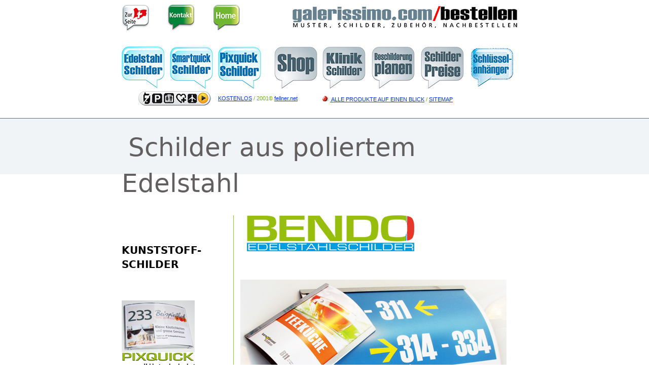

--- FILE ---
content_type: text/html
request_url: https://hotelissimo.com/produktuebersicht/beschilderung/edelstahlschilder/default.html
body_size: 3915
content:
<!DOCTYPE HTML PUBLIC "-//W3C//DTD HTML 4.01 Transitional//EN" "http://www.w3.org/TR/html4/loose.dtd">
<html>
<head>
<meta http-equiv="Content-Type" content="text/html; charset=UTF-8">
<title>Schilder aus poliertem Edelstahl mit gewölbter und entspiegelter Frontscheibe</title>
		<meta name="keywords" content="edelstahlschilder, schilder aus poliertem edelstahl, inoxx-schilder, gewölbte metallschilder, schilder gewölbt">
		<meta name="description" content="Schilder in verschiedenen Formaten, auch DIN oder nach Mass :: Aus poliertem Edelstahl, mit entspiegelter, gewölbter Frontscheibe">
<link rel="icon" href="/images/favicon.png" type="image/png">
<link href="../../../css/2050order.css" rel="stylesheet" type="text/css">
</head>

<body>
<div class="container">
<div class="header"><!-- #BeginLibraryItem "/Library/2025_GASig.lbi" -->
<link href="../../../css/2050order.css" rel="stylesheet" type="text/css">
<table width="780" border="0" cellspacing="0" cellpadding="0">
  <tbody>
    <tr>
      <td width="90" height="68"><a href="https://hotelissimo.ch/" target="_blank"><img src="../../../CI/navigation/schweiz.png" width="55" height="54" alt=""/></a></td>
      <td width="89"><a href="https://www.galerissimo.com/kontakt.html" target="_blank"><img src="../../../CI/navigation/kontakt.png" width="55" height="54" alt=""/></a></td>
      <td width="80"><a href="../../../index.html" target="_parent"><img src="../../../CI/navigation/home.png" width="55" height="55" alt=""/></a></td>
      <td width="521" align="right"><a href="https://www.hotelissimo.com/produktuebersicht/bestellung/schilder.html" target="_parent"><img src="../../../2025/2026/schilder_muster_bestellen.png" width="444" height="43" alt=""/></a></td>
    </tr>
  </tbody>
</table>
<br>
<table width="783" border="0" cellspacing="0" cellpadding="0">
  <tbody>
    <tr>
      <td width="95"><a href="https://hotelissimo.com/produktuebersicht/beschilderung/edelstahlschilder/default.html" target="_blank"><img src="../../../2025/2026/edelstahlschilder.jpg" width="85" height="85" alt=""/></a></td>
      <td width="95"><a href="https://hotelissimo.com/produktuebersicht/beschilderung/kunststoffschilder/default.html" target="_blank"><img src="../../../2025/2026/smartquick_schilder.jpg" width="85" height="85" alt=""/></a></td>
      <td width="111"><a href="https://hotelissimo.com/produktuebersicht/beschilderung/kunststoffschilder/pixquick-schilder.html" target="_blank"><img src="../../../2025/2026/pixquick_schilder.jpg" width="85" height="85" alt=""/></a></td>
      <td width="95"><a href="https://hotelissimo.com/produktuebersicht/beschilderung/default.html" target="_blank"><img src="../../../2025/2026/shop.jpg" width="85" height="83" alt=""/></a></td>
      <td width="97"><a href="https://www.galerissimo.com/klinik-beschilderung/default.html" target="_parent"><img src="../../../2025/2026/klinik_schilder.jpg" width="85" height="83" alt=""/></a></td>
      <td width="97"><a href="https://www.galerissimo.com/schilder/planung.html" target="_parent"><img src="../../../2025/2026/beschilderung_planen.jpg" width="85" height="83" alt=""/></a></td>
      <td width="98"><a href="https://www.hotelissimo.com/produktuebersicht/beschilderung/default.html" target="_parent"><img src="../../../2025/2026/schilder_preisliste.jpg" width="85" height="83" alt=""/></a></td>
      <td width="95"><a href="https://zumfreuen.com/schluesselanhaenger/default.html" target="_parent"><img src="../../../2025/2026/schluesselanhaenger.jpg" width="85" height="78" alt=""/></a></td>
    </tr>
    <tr>
      <td colspan="2" align="right"><span class="apps"><a href="https://www.galerissimo.de/schilder/default.html" target="_blank"><img src="../../../CI/piktogramme.png" width="144" height="29" alt=""/></a></span></td>
      <td colspan="2" class="apps"><a href="https://www.galerissimo.de/schilder/default.html" target="_blank">KOSTENLOS</a> / 2001© <a href="https://fellner.net/werbeagentur_oberbayern_salzburg.html" target="_blank">fellner.net</a></td>
      <td colspan="4" class="apps"><a href="https://www.hotelissimo.com/produktuebersicht/default.html" target="_parent"><img src="../../../2025/buttons_2024/redpoint.png" width="15" height="11" alt=""/> ALLE PRODUKTE AUF EINEN BLICK</a> <span class="muster_kauf">/ <a href="https://www.galerissimo.com/schluesselanhaenger_sitemap/default.html" target="_parent">SITEMAP</a></span></td>
    </tr>
  </tbody>
</table>
<!-- #EndLibraryItem --><span class="h2"><br>
</span><span class="h1big">Schilder aus poliertem Edelstahl</span><br>
<br>
  </div>
<br>
<br>
<br>
<br>
  <div class="sidebar1"><!-- #BeginLibraryItem "/Library/signmaster.lbi" -->
<link href="../../../css/2050order.css" rel="stylesheet" type="text/css">
<div class="sidebar1" style="text-align: left"> <br>
  <br>
  <strong>KUNSTSTOFF-<br>
  SCHILDER</strong><br>
  <br>
  <a href="../kunststoffschilder/pixquick-schilder.html" target="_parent"><br>
  <img src="../gewoelbte_schilder.jpg" width="144" height="102" alt=""/><br>
  <img src="../../CI/pixquick_mini.jpg" width="144" height="18" alt=""/></a><br>
  gewölbt, leicht, <br>
  viele Formate
  <hr align="left" width="197" size="1">
  <br>
    <a href="../kunststoffschilder/default.html" target="_parent"><br>
    <img src="../flache_schilder.jpg" width="144" height="139" alt=""/><br>
  <img src="../../CI/smartquick_mini.jpg" width="144" height="15" alt=""/></a><br>
  <br>
  flach, leicht, günstig
  <hr align="left" width="197" size="1">
  <br>
  <br>
  <br>
  <strong>EDELSTAHL-<br>
  SCHILDER</strong><br>
  <a href="default.html" target="_parent"><br>
  <img src="../edelstahlschilder.jpg" width="144" height="119" alt=""/><br>
  <img src="../../CI/bendo-mini.jpg" width="144" height="32" alt=""/></a><br>
  <br>
  gewölbt, dynamisch,<br>
  stark
  <hr align="left" width="197" size="1">
  <a href="https://www.galerissimo.com/klinik-beschilderung/" target="_parent"><br>
  <br>
  <img src="../../../2019/CI/klinikbedarf.jpg" width="193" height="61" alt=""/></a>
  <hr align="left" width="197" size="1">
  <br>
  <br>
  <a href="http://www.hotelissimo.de/schilder_hotelausstattung/preise_A5-schilder.html" target="_parent">Preise im Vergleich &gt;</a><br>
  <hr align="left" width="197" size="1">
  <br>
  <br>
  PIKTOGRAMME<br>
  <a href="https://www.galerissimo.de/schilder/" target="_blank"><img src="../../../2025/buttons_2024/piktogramme.jpg" width="105" height="21" alt=""/> kostenlos</a><br>
  <hr align="left" width="197" size="1">
  <br>
<br>
  <a href="https://www.condissimo.com/SALE_schilder.html" target="_parent"><img src="../../../2025/buttons_2024/sale.jpg" width="144" height="64" alt=""/></a><br>
  <hr align="left" width="197" size="1">
<br>
  <br>
  <a href="https://ideen.zumfreuen.com/zweitdomain/default.html" target="_blank"><img src="../../../2025/wieviele-domains.png" width="184" height="301" alt=""/></a>
  <hr align="left" width="197" size="1">
  <br>
  <br>
  <br>
  <a href="https://www.hotelissimo.de/tisch-aufsteller/default.html" target="_parent"><img src="../../../2020/thekenaufsteller_angebote.jpg" width="193" height="129" alt=""/></a><br>
  für Verkaufspulte, <br>
  Tresen, die Rezeption, ...
  <hr align="left" width="197" size="1">
  <br>
  <br>
  <br>
  <strong>SCHLÜSSEL-<br>
  ANHÄNGER</strong><br>
  <br>
  <a href="../../../schluesselanhaenger_aktualisieren/default.htm" target="_parent"><img src="../../schluesselanhaenger/schluesselanhaenger-auswahl.jpg" width="193" height="44" alt=""/><br>
  Schlüsselanhänger<br>
  schnell und einfach<br>
  aktualisieren</a>  <a href="../../../viel_zum_freuen/alte.html" target="_parent"><br>
  <hr align="left" width="197" size="1">
  <br>
    <br>
  <br>
  </a><span style="text-align: left"><a href="https://zumfreuen.com/viel_zum_freuen/default.html" target="_parent">&lt; Über diese Angebote</a>
    </p>
    </span>
  <hr align="left" width="197" size="1">
  <br>
  <br>
  <br>
  <a href="../default.html" target="_parent"><img src="../../../2020/produktuebersicht.jpg" width="144" height="45" alt=""/></a>
    <hr align="left" width="197" size="1">
  <br>
  <br>
  <br>
  Seite wechseln zu ...<br>
  <br>
  <a href="https://www.quadr.at/krankenhaus-beschilderung/default.htm" target="_parent"><img src="../../CI/galerissimo_information.jpg" width="193" height="24" alt="galerissimo"/></a><a href="file:///Macintosh HD/Users/johannesfellner/Documents/Websites/HOTELS/viel_zum_freuen/alte.html" target="_parent"><br>
  </a>für Handel, <br>
  Gewerbe, <br>
  Industrie, <br>
  Kliniken, <br>
  Shoppingmalls, <br>
  Architekten, ...
  <hr align="left" width="197" size="1">
  <br>
  <a href="https://www.condissimo.com/SALE_schilder.html" target="_parent"><img src="../../../2025/buttons_2024/sale.jpg" width="144" height="64" alt=""/></a><br>
  <hr align="left" width="197" size="1">
  <br>
  <br>
  <a href="http://www.hotelissimo.de/index.html" target="_parent"><img src="../../CI/hotelissimo_information.jpg" width="157" height="25" alt="otelissimogalerissimo"/></a><br>
  für Gastronomie, <br>
  Seminar- und <br>
  Bildungszentren, ...
  <hr align="left" width="197" size="1">
  <br>
    <a href="../../../multidomain_marketing.html" target="_parent">HOME</a><br>
  <br>
  <br>
  <a href="https://www.galerissimo.com/kontakt.html" target="_parent"><img src="../../../2020/impressum_kontakt.jpg" width="111" height="35" alt=""/></a><br>
  <br>
</div>
<!-- #EndLibraryItem --></div>
  <div class="content"><span class="h2"><span class="header"><img src="../../../schilder-schluesselanhaenger/BENDO.png" width="330" height="71" alt=""/></span><br>
  </span><br>
    <a href="http://www.quadr.at/personenleitsysteme.html" target="_parent"><img src="beschilderung_gebaeude_edelstahl.jpg" width="525" height="380" alt="edelstahlschilder"/></a><br>
    <p class="info"></span><br>
    <h2>Vorteile</h2>
      <p><br>
        <img src="../../../2019/buttons/ok.jpg" width="16" height="13" alt=""/> Zeitlos elegante Lösung für viele Jahre <br>
        <br>
        <img src="../../../2019/buttons/ok.jpg" width="16" height="13" alt=""/> Top-Qualität<br>
        <br>
        <img src="../../../2019/buttons/ok.jpg" width="16" height="13" alt=""/> Einfach zu montieren (Schraub- oder Klebemontage)<br>
        <br>
        <img src="../../../2019/buttons/ok.jpg" width="16" height="13" alt=""/> Mit entspiegelter Deckscheibe <br>
        <br>
        <img src="../../../2019/buttons/ok.jpg" width="16" height="13" alt=""/> Sujetwechsel binnen Sekunden möglich<br>
        <br>
        <img src="../../../2019/buttons/ok.jpg" width="16" height="13" alt=""/> Ausdruck auf 100g-Papier über den <br>
        Officedrucker<br>
        <br>
        <img src="../../../2019/buttons/ok.jpg" width="16" height="13" alt=""/> Sonderformate / Maßanfertigungen möglich<br>
        <br>
        <img src="../../../2019/buttons/ok.jpg" width="16" height="13" alt=""/> Sehr gutes Preis-/Leistungsverhältnis<br>
        <br>
      <a href="https://www.galerissimo.com/objektbeschilderung/default.htm" target="_parent"><img src="schilder_format_a5_edelstahl.jpg" width="525" height="506" alt="schilder edelstahl"/></a><br>
Formate: A6, A5, A4 und A3 <br>
<br>
<a href="http://www.quadr.at/wandschilder.html" target="_parent"><img src="schilder_format_a6_edelstahl.jpg" width="377" height="339" alt="kleine edelstahlschilder"/></a><br>
<br>
<span class="h3">Displayrahmen nach Maß</span><br>
<br>
<a href="http://www.galerissimo.com/displaysystem/default.html" target="_blank"><img src="../bilderrahmen_aus_edelstahl.jpg" width="525" height="331" alt=""/></a>
      <hr align="left" width="525" size="1"><br>
      <br>
      <a href="https://www.hotelissimo.de/schilder_hotelausstattung/preise_A5-schilder.html" target="_parent"><img src="../../beschilderung_preisvergleich.jpg" width="377" height="145" alt=""/></a><br>
      <hr align="left" width="525" size="1">
      <br>
      <br>
      </p>
      <p><strong>Referenzen</strong> / gute Beispiele:<br>
      Die Zentrale der <a href="http://www.galerissimo.com/fotorahmen/default.html" target="_blank">Ford Motorcompany Österreich</a> konnten wir ebenso von Qualität und Preis / Leistungsangebot überzeugen wie das <a href="http://www.quadr.at/krankenhaus-beschilderung/default.htm" target="_blank">Centre Hospitalier de Luxembourg</a>, SAP central and eastern Europe, PWC Wien, <a href="http://www.quadr.at/quadratische_schilder/default.html" target="_blank">Bayer Wien</a>, LUK (GB), SCHAEFFLER GROUP / Frankfurt, ...<br>
      <br>
      <a href="http://www.quadr.at/vorteile.html" target="_blank"><img src="../edelstahlschilder_angebote.jpg" width="525" height="457" alt=""/></a></p>
      <p class="info"><br>
        Gutes Beispiel <a href="https://www.galerissimo.com/klinik-beschilderung/" target="_parent">Klinikbeschilderung </a><br>
  </div>
  <div class="footer"><!-- #BeginLibraryItem "/Library/2020_footer.lbi" -->
<link href="../../../css/2050order.css" rel="stylesheet" type="text/css">
<br>
<hr align="left" width="780" size="1">
<span class="h3"><br>
<br>
<a href="../../../landingpage_marketing.html" target="_parent"><img src="../../../apps/wer_was_wozu_89.png" width="89" height="87" alt=""/></a>Semantische Domains und Mailadressen machen vieles einfacher. Und alle können sie sich besser merken!<br>
<br>
</span> <a href="https://zumfreuen.com/" target="_blank"><img src="../../../CI/buttons/themenuebersicht.png" width="525" height="26" alt=""/></a><br>
<br>
<table width="780" border="0" cellspacing="0" cellpadding="0">
  <tbody>
    <tr>
      <td colspan="2" align="left" valign="middle"><a href="https://www.fellner.net/presseinformation/default.html" target="_blank" class="SB2">PRESSE INFORMATION</a></td>
      <td colspan="2" align="left" valign="middle"><span class="apps"><a href="mailto:office@fellner.net" target="_blank"><img src="../../../CI/fellner_mail_2026.jpg" width="307" height="44" alt=""/></a></span></td>
    </tr>
    <tr>
      <td width="202" height="31" align="left" valign="middle"><span class="apps"><a href="https://www.fellner.net/semantische_domains/default.html" target="_parent">Semantische Domains</a></span></td>
      <td width="194" align="left" valign="middle"><span class="apps"><a href="https://www.fellner.net/werbung-im-internet/semantische_suche.html" target="_parent">Was ist Semantik?</a></span></td>
      <td colspan="2" align="left" valign="middle"><span class="apps"><a href="https://ideen.zumfreuen.com/index.html" target="_parent">Wieviele Domains brauchen Sie?</a> / <a href="https://ideen.zumfreuen.com/zweitdomain/default.html" target="_parent">Ausserdem ...</a></span></td>
    </tr>
    <tr>
      <td height="31" align="left" valign="middle"><span class="apps"><a href="https://www.domain.zumfreuen.com/domain_uebersicht/default.html" target="_parent">Sofort buchbare Subdomains</a></span></td>
      <td align="left" valign="middle"><span class="apps"><a href="https://zumfreuen.de/domain_uebersicht.html" target="_parent">Domain-Beispiele</a></span></td>
      <td width="194" align="left" valign="middle"><span class="apps"><a href="https://www.ideen.zumfreuen.com/zweitdomain/default.html" target="_parent">Am besten eine pro Keyword</a></span></td>
      <td width="190" align="left" valign="middle"><span class="apps"><a href="https://okso.de/index.html" target="_parent">Einfach mieten</a> / <a href="https://zumfreuen.com/angebot/default.html" target="_blank">PREISE</a></span></td>
    </tr>
    <tr>
      <td height="31" align="left" valign="middle"><span class="apps"><a href="https://www.hotelissimo.com/besser_gefunden_werden/default.html" target="_blank">Fachmesse können Sie auch</a></span></td>
      <td align="left" valign="middle"><span class="apps"><a href="https://www.hotelissimo.com/digitale_hotelfachmessen/default.html" target="_parent">VIRTUELLE FACHMESSE</a> / <a href="https://www.hotelissimo.com/hotelbedarf/default.html" target="_parent">2</a></span></td>
      <td align="left" valign="middle"><span class="apps"><a href="https://www.fellner.net/tests.html" target="_parent">Testergebnis</a></span></td>
      <td align="left" valign="middle"><span class="apps"><a href="https://www.hotelissimo.com/digitale_hotelfachmessen/hotelmarketing.html" target="_parent">Wie?</a> / <a href="https://www.hotelissimo.com/digitale_hotelfachmessen/vorteile.html" target="_parent">Vorteile</a> / <a href="https://www.hotelissimo.com/digitale_hotelfachmessen/plattform_statt_portal.html" target="_parent">Ihre Daten</a></span></td>
    </tr>
    <tr>
      <td height="34" align="left" valign="middle"><a href="https://www.hotelissimo.com/keywordmarketing/default.html" target="_parent" class="apps">KEYWORD MARKETING</a></td>
      <td align="left" valign="middle"><span class="apps"><a href="../../../plus_hotelissimo/default.html" target="_parent">Die Alternative</a></span></td>
      <td align="left" valign="middle" class="apps"><a href="https://www.galerissimo.com/schluesselanhaenger_sitemap/default.html" target="_blank">Schlüsselanhänger</a></td>
      <td align="left" valign="middle">&nbsp;</td>
    </tr>
  </tbody>
</table>
<hr align="left" width="780" size="1">
<table width="780" border="0" cellspacing="0" cellpadding="0">
  <tbody>
    <tr>
      <td width="118" align="left"><a href="../../../index.html" target="_parent"><img src="../../../2021/buttons/thema.png" width="53" height="34" alt=""/></a></td>
      <td width="280"><a href="https://fellner.net/kontakt/default.html" target="_blank"><img src="../../../2021/buttons/mail.png" width="63" height="32" alt=""/></a></td>
      <td width="382" align="left" class="apps"><a href="https://fellner.net/kontakt/default.html" target="_blank"> <span class="appMini">Datenschutz</span></a> /<a href="https://fellner.net/kontakt/default.html" target="_blank"> Impressum</a></span></td>
    </tr>
  </tbody>
</table>
<!-- #EndLibraryItem --></div>
  <!-- end .container --></div>
</body>
</html>


--- FILE ---
content_type: text/css
request_url: https://hotelissimo.com/css/2050order.css
body_size: 4744
content:
@charset "UTF-8";
body {
    padding: 0;
    color: #000;
    font-family: Verdana, Arial, Helvetica, sans-serif;
    font-size: 100%;
    line-height: 144%;
    font-weight: lighter;
    width: 855px;
    background-repeat: repeat-x;
    margin-top: auto;
    margin-left: auto;
    margin-bottom: auto;
    margin-right: auto;
    background-image: url(2025_greyfond.jpg);
    text-align: left;
}

/* ~~ Element-/Tag-Selektoren ~~ */
ul, ol, dl { /* Aufgrund von Abweichungen zwischen verschiedenen Browsern empfiehlt es sich, die Auffüllung und den Rand in Listen auf 0 einzustellen. Zu Konsistenzzwecken können Sie die gewünschten Werte entweder hier oder in den enthaltenen Listenelementen (LI, DT, DD) eingeben. Beachten Sie, dass die hier eingegebenen Werte hierarchisch auf die .nav-Liste angewendet werden, sofern Sie keinen spezifischeren Selektor festlegen. */
	padding: 0;
	margin: 0;
}
h1, h2, h3, h4, h5, h6, p {
    margin-top: 0;	 /* Durch Verschieben des oberen Rands wird das Problem behoben, dass Ränder aus dem zugehörigen div-Tag geraten können. Der übrig gebliebene untere Rand hält ihn getrennt von allen folgenden Elementen. */
    padding-right: 15px;
    padding-left: 0px; /* Durch Hinzufügen der Auffüllung zu den Seiten der Elemente innerhalb der div-Tags anstelle der div-Tags selbst entfallen jegliche Box-Modell-Berechnungen. Alternativ kann auch ein verschachteltes div-Tag mit seitlicher Auffüllung verwendet werden. */
    font-weight: lighter;
    color: #635F60;
    font-family: Verdana, Geneva, sans-serif;
    line-height: 177%;
    text-align: left;
}
.h2grey {
    font-family: "Lucida Grande", "Lucida Sans Unicode", "Lucida Sans", "DejaVu Sans", Verdana, sans-serif;
    font-size: 211%;
    line-height: 144%;
    color: #635F60;
    margin-right: 0px;
    padding-right: 0px;
    text-align: left;
    padding-left: 13px;
}
.h1 {
    font-family: "Lucida Grande", "Lucida Sans Unicode", "Lucida Sans", "DejaVu Sans", Verdana, sans-serif;
    font-size: 255%;
    line-height: 144%;
    color: #635F60;
    margin-right: 0px;
    padding-right: 0px;
    text-align: left;
    padding-left: 13px;
}
.h1big {
    font-family: "Lucida Grande", "Lucida Sans Unicode", "Lucida Sans", "DejaVu Sans", Verdana, sans-serif;
    font-size: 311%;
    line-height: 144%;
    color: #635F60;
    margin-right: 0px;
    padding-right: 0px;
    text-align: left;
    padding-left: 13px;
}
.h1Superhead {
    font-family: "Lucida Grande", "Lucida Sans Unicode", "Lucida Sans", "DejaVu Sans", Verdana, sans-serif;
    font-size: 477%;
    line-height: 144%;
    color: #9E9A9B;
    margin-right: 0px;
    padding-right: 0px;
    text-align: left;
    padding-left: 13px;
}
.h1Rechts {
    font-family: "Lucida Grande", "Lucida Sans Unicode", "Lucida Sans", "DejaVu Sans", Verdana, sans-serif;
    font-size: 274%;
    line-height: 144%;
    color: #635F60;
    margin-right: 0px;
    padding-right: 21px;
    padding-left: 0px;
    text-align: right;
    max-width: 780px;
    min-width: 610px;
    font-style: normal;
}
.h2 {
    font-family: "Lucida Grande", "Lucida Sans Unicode", "Lucida Sans", "DejaVu Sans", Verdana, sans-serif;
    font-size: 184%;
    line-height: 144%;
    color: #000000;
    margin-right: 0px;
    padding-right: 0px;
    text-align: left;
    padding-left: 13px;
    font-weight: lighter;
}
.h2big {
    font-family: "Lucida Grande", "Lucida Sans Unicode", "Lucida Sans", "DejaVu Sans", Verdana, sans-serif;
    font-size: 233%;
    line-height: 211%;
    color: #4185F8;
    margin-right: 0px;
    padding-right: 0px;
    text-align: left;
    padding-left: 13px;
    font-weight: lighter;
}
.h2blue {
    font-family: "Lucida Grande", "Lucida Sans Unicode", "Lucida Sans", "DejaVu Sans", Verdana, sans-serif;
    font-size: 176%;
    line-height: 144%;
    color: #4185F8;
    margin-right: 0px;
    padding-right: 0px;
    text-align: left;
    padding-left: 13px;
    font-weight: lighter;
}
.h4 {
    font-family: "Lucida Grande", "Lucida Sans Unicode", "Lucida Sans", "DejaVu Sans", Verdana, sans-serif;
    font-size: 155%;
    line-height: 144%;
    color: #133D84;
    margin-right: 0px;
    padding-right: 0px;
    text-align: left;
    padding-left: 13px;
}
.h5subheadline {
    font-family: "Lucida Grande", "Lucida Sans Unicode", "Lucida Sans", "DejaVu Sans", Verdana, sans-serif;
    font-size: 123%;
    line-height: 144%;
    color: #416806;
    margin-right: 0px;
    padding-right: 0px;
    text-align: left;
    padding-left: 13px;
}
.h3 {
    font-family: "Lucida Grande", "Lucida Sans Unicode", "Lucida Sans", "DejaVu Sans", Verdana, sans-serif;
    font-size: 167%;
    line-height: 175%;
    color: #0253F5;
    margin-right: 0px;
    padding-right: 0px;
    text-align: left;
    padding-left: 0px;
}
.h3mini {
    font-family: "Lucida Grande", "Lucida Sans Unicode", "Lucida Sans", "DejaVu Sans", Verdana, sans-serif;
    font-size: 155%;
    line-height: 175%;
    color: #0050D7;
    margin-right: 0px;
    padding-right: 0px;
    text-align: left;
    padding-left: 0px;
}
a img { /* Dieser Selektor entfernt den standardmäßigen blauen Rahmen, der in einigen Browsern um ein Bild angezeigt wird, wenn es von einem Hyperlink umschlossen ist. */
    border: none;
    text-align: left;
}

/* ~~ Die Reihenfolge der Stildefinitionen für die Hyperlinks der Site, einschließlich der Gruppe der Selektoren zum Erzeugen des Hover-Effekts, muss erhalten bleiben. ~~ */
a:link {
	color: rgba(5,53,242,1.00);
}
a:visited {
    color: #022868;
    text-decoration: underline;
    text-align: left;
}
a:hover, a:active, a:focus { /* Durch diese Gruppe von Selektoren wird bei Verwendung der Tastatur der gleiche Hover-Effekt wie beim Verwenden der Maus erzielt. */
    text-decoration: underline;
    color: #FC042A;
    font-family: Verdana, Geneva, sans-serif;
    text-align: left;
}

/* ~~ Dieser Container umschließt alle anderen div-Tags und weist ihnen ihre als Prozentwert definierte Breite zu. ~~ */
.container {
    width: 800px;
    max-width: 800px;/* Es empfiehlt sich die Eingabe einer maximalen Breite (Eigenschaft max-width), damit dieses Layout auf einem großen Bildschirm nicht zu breit angezeigt wird. Dadurch bleibt die Zeilenlänge besser lesbar. IE6 berücksichtigt diese Deklaration nicht. */
    min-width: 780px;
    margin: 0 auto; /* Der mit der Breite gekoppelte automatische Wert an den Seiten zentriert das Layout. Er ist nicht erforderlich, wenn Sie die Breite von .container auf 100 Prozent setzen. */
    font-weight: lighter;
    text-align: left;
    padding-top: 0px;
}

/* ~~ Für die Kopfzeile wird keine Breite angegeben. Sie erstreckt sich über die gesamte Breite des Layouts. Sie enthält einen Bild-Platzhalter, der durch Ihr eigenes, mit Hyperlink versehenes Logo ersetzt werden sollte. ~~ */
.header {
    height: 333px;
    text-align: left;
}

/* ~~ Dies sind die Spalten für das Layout. ~~ 

1) Eine Auffüllung wird nur oben und/oder unten in den div-Tags positioniert. Die Elemente innerhalb dieser div-Tags verfügen über eine seitliche Auffüllung. Dadurch müssen Sie keine Box-Modell-Berechnungen durchführen. Zu beachten: Wenn Sie dem div-Tag eine seitliche Auffüllung oder einen Rahmen hinzufügen, werden diese zu der festgelegten Breite addiert und ergeben die *gesamte* Breite. Sie können auch die Auffüllung für das Element im div-Tag entfernen und ein zweites div-Tag ohne Breite und mit der gewünschten Auffüllung im ersten div-Tag einfügen.

2) Für die Spalten wurde kein Rand angegeben, da es sich um fließende Spalten handelt. Wenn Sie unbedingt einen Rand hinzufügen möchten, platzieren Sie ihn nicht auf der Seite in Flussrichtung (z. B. ein rechter Rand in einem div-Tag, das so festgelegt ist, dass das Element nach rechts fließt). In vielen Fällen kann stattdessen eine Auffüllung verwendet werden. Bei div-Tags, bei denen diese Regel gebrochen werden muss, sollten Sie der Regel des div-Tags eine display:inline-Deklaration hinzufügen, um das Problem zu umgehen, dass in einigen Versionen von Internet Explorer der Rand doppelt angezeigt wird.

3) Da Klassen in einem Dokument mehrmals verwendet werden können (und zudem auf ein Element mehrere Klassen angewendet werden können), wurden den Spalten Klassennamen statt IDs zugewiesen. Beispielsweise können zwei div-Tags für eine Seitenleiste bei Bedarf gestapelt werden. Diese div-Tags können problemlos in IDs geändert werden, solange Sie sie nur einmal pro Dokument verwenden.

4) Wenn Sie die Navigation auf der rechten statt auf der linken Seite platzieren möchten, lassen Sie diese Spalten einfach in die andere Richtung fließen (alle nach rechts anstatt alle nach links). Die Spalten werden dann in umgekehrter Reihenfolge dargestellt. Die div-Tags in der HTML-Quelle müssen nicht verschoben werden.

*/
.sidebar1 {
    float: left;
    width: 212px;
    padding-bottom: 10px;
    color: rgba(0,0,0,1.00);
    line-height: 144%;
    text-align: left;
    font-size: 111%;
    padding-right: 8px;
    margin-right: 0px;
    border-right: thin solid #88D513;
    font-family: "Lucida Grande", "Lucida Sans Unicode", "Lucida Sans", "DejaVu Sans", Verdana, sans-serif;
}
/* ~~ Dies sind die Spalten für das Layout. ~~ 

1) Eine Auffüllung wird nur oben und/oder unten in den div-Tags positioniert. Die Elemente innerhalb dieser div-Tags verfügen über eine seitliche Auffüllung. Dadurch müssen Sie keine Box-Modell-Berechnungen durchführen. Zu beachten: Wenn Sie dem div-Tag eine seitliche Auffüllung oder einen Rahmen hinzufügen, werden diese zu der festgelegten Breite addiert und ergeben die *gesamte* Breite. Sie können auch die Auffüllung für das Element im div-Tag entfernen und ein zweites div-Tag ohne Breite und mit der gewünschten Auffüllung im ersten div-Tag einfügen.

2) Für die Spalten wurde kein Rand angegeben, da es sich um fließende Spalten handelt. Wenn Sie unbedingt einen Rand hinzufügen möchten, platzieren Sie ihn nicht auf der Seite in Flussrichtung (z. B. ein rechter Rand in einem div-Tag, das so festgelegt ist, dass das Element nach rechts fließt). In vielen Fällen kann stattdessen eine Auffüllung verwendet werden. Bei div-Tags, bei denen diese Regel gebrochen werden muss, sollten Sie der Regel des div-Tags eine display:inline-Deklaration hinzufügen, um das Problem zu umgehen, dass in einigen Versionen von Internet Explorer der Rand doppelt angezeigt wird.

3) Da Klassen in einem Dokument mehrmals verwendet werden können (und zudem auf ein Element mehrere Klassen angewendet werden können), wurden den Spalten Klassennamen statt IDs zugewiesen. Beispielsweise können zwei div-Tags für eine Seitenleiste bei Bedarf gestapelt werden. Diese div-Tags können problemlos in IDs geändert werden, solange Sie sie nur einmal pro Dokument verwenden.

4) Wenn Sie die Navigation auf der rechten statt auf der linken Seite platzieren möchten, lassen Sie diese Spalten einfach in die andere Richtung fließen (alle nach rechts anstatt alle nach links). Die Spalten werden dann in umgekehrter Reihenfolge dargestellt. Die div-Tags in der HTML-Quelle müssen nicht verschoben werden.

*/
.sidebarHeadline {
    float: left;
    width: 212px;
    padding-bottom: 10px;
    color: rgba(0,0,0,1.00);
    line-height: 189%;
    text-align: left;
    font-size: 166%;
    padding-right: 8px;
    margin-right: 0px;
    border-right: thin solid #88D513;
    font-family: Cambria, "Hoefler Text", "Liberation Serif", Times, "Times New Roman", serif;
    font-style: italic;
}
/* ~~ Dies sind die Spalten für das Layout. ~~ 

1) Eine Auffüllung wird nur oben und/oder unten in den div-Tags positioniert. Die Elemente innerhalb dieser div-Tags verfügen über eine seitliche Auffüllung. Dadurch müssen Sie keine Box-Modell-Berechnungen durchführen. Zu beachten: Wenn Sie dem div-Tag eine seitliche Auffüllung oder einen Rahmen hinzufügen, werden diese zu der festgelegten Breite addiert und ergeben die *gesamte* Breite. Sie können auch die Auffüllung für das Element im div-Tag entfernen und ein zweites div-Tag ohne Breite und mit der gewünschten Auffüllung im ersten div-Tag einfügen.

2) Für die Spalten wurde kein Rand angegeben, da es sich um fließende Spalten handelt. Wenn Sie unbedingt einen Rand hinzufügen möchten, platzieren Sie ihn nicht auf der Seite in Flussrichtung (z. B. ein rechter Rand in einem div-Tag, das so festgelegt ist, dass das Element nach rechts fließt). In vielen Fällen kann stattdessen eine Auffüllung verwendet werden. Bei div-Tags, bei denen diese Regel gebrochen werden muss, sollten Sie der Regel des div-Tags eine display:inline-Deklaration hinzufügen, um das Problem zu umgehen, dass in einigen Versionen von Internet Explorer der Rand doppelt angezeigt wird.

3) Da Klassen in einem Dokument mehrmals verwendet werden können (und zudem auf ein Element mehrere Klassen angewendet werden können), wurden den Spalten Klassennamen statt IDs zugewiesen. Beispielsweise können zwei div-Tags für eine Seitenleiste bei Bedarf gestapelt werden. Diese div-Tags können problemlos in IDs geändert werden, solange Sie sie nur einmal pro Dokument verwenden.

4) Wenn Sie die Navigation auf der rechten statt auf der linken Seite platzieren möchten, lassen Sie diese Spalten einfach in die andere Richtung fließen (alle nach rechts anstatt alle nach links). Die Spalten werden dann in umgekehrter Reihenfolge dargestellt. Die div-Tags in der HTML-Quelle müssen nicht verschoben werden.

*/
.subHeadline {
    float: left;
    width: 780px;
    padding-bottom: 10px;
    color: rgba(7,68,171,1.00);
    line-height: 144%;
    text-align: left;
    font-size: 94%;
    padding-right: 8px;
    margin-right: 0px;
    font-family: "Lucida Grande", "Lucida Sans Unicode", "Lucida Sans", "DejaVu Sans", Verdana, sans-serif;
    font-style: normal;
}
/* ~~ Dies sind die Spalten für das Layout. ~~ 

1) Eine Auffüllung wird nur oben und/oder unten in den div-Tags positioniert. Die Elemente innerhalb dieser div-Tags verfügen über eine seitliche Auffüllung. Dadurch müssen Sie keine Box-Modell-Berechnungen durchführen. Zu beachten: Wenn Sie dem div-Tag eine seitliche Auffüllung oder einen Rahmen hinzufügen, werden diese zu der festgelegten Breite addiert und ergeben die *gesamte* Breite. Sie können auch die Auffüllung für das Element im div-Tag entfernen und ein zweites div-Tag ohne Breite und mit der gewünschten Auffüllung im ersten div-Tag einfügen.

2) Für die Spalten wurde kein Rand angegeben, da es sich um fließende Spalten handelt. Wenn Sie unbedingt einen Rand hinzufügen möchten, platzieren Sie ihn nicht auf der Seite in Flussrichtung (z. B. ein rechter Rand in einem div-Tag, das so festgelegt ist, dass das Element nach rechts fließt). In vielen Fällen kann stattdessen eine Auffüllung verwendet werden. Bei div-Tags, bei denen diese Regel gebrochen werden muss, sollten Sie der Regel des div-Tags eine display:inline-Deklaration hinzufügen, um das Problem zu umgehen, dass in einigen Versionen von Internet Explorer der Rand doppelt angezeigt wird.

3) Da Klassen in einem Dokument mehrmals verwendet werden können (und zudem auf ein Element mehrere Klassen angewendet werden können), wurden den Spalten Klassennamen statt IDs zugewiesen. Beispielsweise können zwei div-Tags für eine Seitenleiste bei Bedarf gestapelt werden. Diese div-Tags können problemlos in IDs geändert werden, solange Sie sie nur einmal pro Dokument verwenden.

4) Wenn Sie die Navigation auf der rechten statt auf der linken Seite platzieren möchten, lassen Sie diese Spalten einfach in die andere Richtung fließen (alle nach rechts anstatt alle nach links). Die Spalten werden dann in umgekehrter Reihenfolge dargestellt. Die div-Tags in der HTML-Quelle müssen nicht verschoben werden.

*/
.sidebar377 {
    float: left;
    width: 377px;
    padding-bottom: 10px;
    color: rgba(80,77,77,1);
    line-height: 189%;
    text-align: left;
    font-size: 95%;
    padding-right: 21px;
    margin-right: 0px;
    border-right: thin solid #88D513;
}
/* ~~ Dies sind die Spalten für das Layout. ~~ 

1) Eine Auffüllung wird nur oben und/oder unten in den div-Tags positioniert. Die Elemente innerhalb dieser div-Tags verfügen über eine seitliche Auffüllung. Dadurch müssen Sie keine Box-Modell-Berechnungen durchführen. Zu beachten: Wenn Sie dem div-Tag eine seitliche Auffüllung oder einen Rahmen hinzufügen, werden diese zu der festgelegten Breite addiert und ergeben die *gesamte* Breite. Sie können auch die Auffüllung für das Element im div-Tag entfernen und ein zweites div-Tag ohne Breite und mit der gewünschten Auffüllung im ersten div-Tag einfügen.

2) Für die Spalten wurde kein Rand angegeben, da es sich um fließende Spalten handelt. Wenn Sie unbedingt einen Rand hinzufügen möchten, platzieren Sie ihn nicht auf der Seite in Flussrichtung (z. B. ein rechter Rand in einem div-Tag, das so festgelegt ist, dass das Element nach rechts fließt). In vielen Fällen kann stattdessen eine Auffüllung verwendet werden. Bei div-Tags, bei denen diese Regel gebrochen werden muss, sollten Sie der Regel des div-Tags eine display:inline-Deklaration hinzufügen, um das Problem zu umgehen, dass in einigen Versionen von Internet Explorer der Rand doppelt angezeigt wird.

3) Da Klassen in einem Dokument mehrmals verwendet werden können (und zudem auf ein Element mehrere Klassen angewendet werden können), wurden den Spalten Klassennamen statt IDs zugewiesen. Beispielsweise können zwei div-Tags für eine Seitenleiste bei Bedarf gestapelt werden. Diese div-Tags können problemlos in IDs geändert werden, solange Sie sie nur einmal pro Dokument verwenden.

4) Wenn Sie die Navigation auf der rechten statt auf der linken Seite platzieren möchten, lassen Sie diese Spalten einfach in die andere Richtung fließen (alle nach rechts anstatt alle nach links). Die Spalten werden dann in umgekehrter Reihenfolge dargestellt. Die div-Tags in der HTML-Quelle müssen nicht verschoben werden.

*/
.sidebar283 {
    float: left;
    width: 283px;
    padding-bottom: 10px;
    color: rgba(80,77,77,1);
    line-height: 189%;
    text-align: left;
    font-size: 95%;
    padding-right: 21px;
    margin-right: 0px;
    border-right: thin solid #88D513;
}
/* ~~ Dies sind die Spalten für das Layout. ~~ 

1) Eine Auffüllung wird nur oben und/oder unten in den div-Tags positioniert. Die Elemente innerhalb dieser div-Tags verfügen über eine seitliche Auffüllung. Dadurch müssen Sie keine Box-Modell-Berechnungen durchführen. Zu beachten: Wenn Sie dem div-Tag eine seitliche Auffüllung oder einen Rahmen hinzufügen, werden diese zu der festgelegten Breite addiert und ergeben die *gesamte* Breite. Sie können auch die Auffüllung für das Element im div-Tag entfernen und ein zweites div-Tag ohne Breite und mit der gewünschten Auffüllung im ersten div-Tag einfügen.

2) Für die Spalten wurde kein Rand angegeben, da es sich um fließende Spalten handelt. Wenn Sie unbedingt einen Rand hinzufügen möchten, platzieren Sie ihn nicht auf der Seite in Flussrichtung (z. B. ein rechter Rand in einem div-Tag, das so festgelegt ist, dass das Element nach rechts fließt). In vielen Fällen kann stattdessen eine Auffüllung verwendet werden. Bei div-Tags, bei denen diese Regel gebrochen werden muss, sollten Sie der Regel des div-Tags eine display:inline-Deklaration hinzufügen, um das Problem zu umgehen, dass in einigen Versionen von Internet Explorer der Rand doppelt angezeigt wird.

3) Da Klassen in einem Dokument mehrmals verwendet werden können (und zudem auf ein Element mehrere Klassen angewendet werden können), wurden den Spalten Klassennamen statt IDs zugewiesen. Beispielsweise können zwei div-Tags für eine Seitenleiste bei Bedarf gestapelt werden. Diese div-Tags können problemlos in IDs geändert werden, solange Sie sie nur einmal pro Dokument verwenden.

4) Wenn Sie die Navigation auf der rechten statt auf der linken Seite platzieren möchten, lassen Sie diese Spalten einfach in die andere Richtung fließen (alle nach rechts anstatt alle nach links). Die Spalten werden dann in umgekehrter Reihenfolge dargestellt. Die div-Tags in der HTML-Quelle müssen nicht verschoben werden.

*/
.sidebarHead {
    float: left;
    width: 212px;
    padding-bottom: 10px;
    color: rgba(245,4,8,1);
    line-height: 144%;
    text-align: left;
    font-size: 144%;
    padding-right: 8px;
    margin-right: 0px;
    border-right: thin solid #88D513;
}
/* ~~ Dies sind die Spalten für das Layout. ~~ 

1) Eine Auffüllung wird nur oben und/oder unten in den div-Tags positioniert. Die Elemente innerhalb dieser div-Tags verfügen über eine seitliche Auffüllung. Dadurch müssen Sie keine Box-Modell-Berechnungen durchführen. Zu beachten: Wenn Sie dem div-Tag eine seitliche Auffüllung oder einen Rahmen hinzufügen, werden diese zu der festgelegten Breite addiert und ergeben die *gesamte* Breite. Sie können auch die Auffüllung für das Element im div-Tag entfernen und ein zweites div-Tag ohne Breite und mit der gewünschten Auffüllung im ersten div-Tag einfügen.

2) Für die Spalten wurde kein Rand angegeben, da es sich um fließende Spalten handelt. Wenn Sie unbedingt einen Rand hinzufügen möchten, platzieren Sie ihn nicht auf der Seite in Flussrichtung (z. B. ein rechter Rand in einem div-Tag, das so festgelegt ist, dass das Element nach rechts fließt). In vielen Fällen kann stattdessen eine Auffüllung verwendet werden. Bei div-Tags, bei denen diese Regel gebrochen werden muss, sollten Sie der Regel des div-Tags eine display:inline-Deklaration hinzufügen, um das Problem zu umgehen, dass in einigen Versionen von Internet Explorer der Rand doppelt angezeigt wird.

3) Da Klassen in einem Dokument mehrmals verwendet werden können (und zudem auf ein Element mehrere Klassen angewendet werden können), wurden den Spalten Klassennamen statt IDs zugewiesen. Beispielsweise können zwei div-Tags für eine Seitenleiste bei Bedarf gestapelt werden. Diese div-Tags können problemlos in IDs geändert werden, solange Sie sie nur einmal pro Dokument verwenden.

4) Wenn Sie die Navigation auf der rechten statt auf der linken Seite platzieren möchten, lassen Sie diese Spalten einfach in die andere Richtung fließen (alle nach rechts anstatt alle nach links). Die Spalten werden dann in umgekehrter Reihenfolge dargestellt. Die div-Tags in der HTML-Quelle müssen nicht verschoben werden.

*/
.thema {
    float: left;
    width: 175px;
    padding-bottom: 21px;
    color: rgba(80,77,77,1);
    line-height: 157%;
    text-align: right;
    padding-right: 34px;
    padding-top: 8px;
    font-size: 123%;
}
.overView {
    font-family: Verdana, Geneva, sans-serif;
    font-size: 121%;
    line-height: 233%;
    font-weight: lighter;
    color: #6A6A6A;
    padding-bottom: 21px;
    margin-left: 0px;
    padding-left: 13px;
}
.content {
    padding-top: 0px;
    padding-right: 0;
    padding-left: 13px;
    padding-bottom: 0px;
    width: 67%;
    float: left;
    font-family: Verdana, Geneva, sans-serif;
    font-weight: lighter;
    color: rgba(99,95,96,1.00);
    line-height: 175%;
    margin-top: 0px;
    font-size: 144%;
    border-left-color: rgba(131,131,131,1.00);
    max-width: 610px;
    min-width: 525px;
    text-align: left;
}
.contentItalic {
    padding-top: 0px;
    padding-right: 0;
    padding-left: 13px;
    padding-bottom: 0px;
    width: 67%;
    float: left;
    font-family: Constantia, "Lucida Bright", "DejaVu Serif", Georgia, serif;
    font-weight: lighter;
    color: rgba(65,104,6,1.00);
    line-height: 175%;
    margin-top: 0px;
    font-size: 144%;
    border-left-color: rgba(131,131,131,1.00);
    max-width: 610px;
    min-width: 525px;
    text-align: left;
    font-style: italic;
}
.content377 {
    padding-top: 0px;
    padding-right: 0;
    padding-left: 21px;
    padding-bottom: 0px;
    width: 100%;
    float: left;
    font-family: Verdana, Geneva, sans-serif;
    font-weight: lighter;
    color: rgba(99,95,96,1.00);
    line-height: 175%;
    margin-top: 0px;
    font-size: 123%;
    border-left-color: rgba(131,131,131,1.00);
    max-width: 377px;
    min-width: 300px;
    text-align: left;
}
.contBlue {
    padding-top: 0px;
    padding-right: 0;
    padding-left: 13px;
    padding-bottom: 0px;
    width: 89%;
    float: left;
    font-family: Verdana, Geneva, sans-serif;
    font-weight: lighter;
    color: rgba(19,61,132,1.00);
    line-height: 175%;
    margin-top: 0px;
    font-size: 144%;
    border-left-color: rgba(131,131,131,1.00);
    max-width: 610px;
    min-width: 525px;
    text-align: left;
}
.contentMaxi {
    padding-top: 0px;
    padding-right: 0;
    padding-left: 0px;
    padding-bottom: 0px;
    width: 76%;
    float: left;
    font-family: Verdana, Geneva, sans-serif;
    font-weight: lighter;
    color: rgba(78,78,78,1.00);
    line-height: 175%;
    margin-top: 0px;
    font-size: 144%;
    border-left-color: rgba(131,131,131,1.00);
    max-width: 780px;
    min-width: 687px;
    text-align: left;
}
.cont780 {
    padding-top: 0px;
    padding-right: 0;
    padding-left: 0px;
    padding-bottom: 0px;
    width: 98%;
    float: left;
    font-family: Verdana, Geneva, sans-serif;
    font-weight: lighter;
    color: rgba(78,78,78,1.00);
    line-height: 166%;
    margin-top: 0px;
    font-size: 123%;
    border-left-color: rgba(131,131,131,1.00);
    max-width: 840px;
    min-width: 800px;
    text-align: left;
}
.contmini {
    padding-top: 0px;
    padding-right: 0;
    padding-left: 13px;
    padding-bottom: 0px;
    width: 70%;
    float: left;
    font-family: Verdana, Geneva, sans-serif;
    font-weight: lighter;
    color: rgba(78,78,78,1.00);
    line-height: 123%;
    margin-top: 0px;
    font-size: 76%;
    border-left-color: rgba(131,131,131,1.00);
    max-width: 610px;
    min-width: 525px;
    text-align: left;
}
.aText {
    padding-top: 0px;
    padding-right: 0;
    padding-left: 13px;
    padding-bottom: 0px;
    width: 70%;
    float: left;
    font-family: Verdana, Geneva, sans-serif;
    font-weight: lighter;
    color: rgba(78,78,78,1.00);
    line-height: 123%;
    margin-top: 0px;
    font-size: 100%;
    border-left-color: rgba(131,131,131,1.00);
    max-width: 610px;
    min-width: 525px;
    text-align: left;
}
.2026foot {
    padding-top: 0px;
    padding-right: 0;
    padding-bottom: 0px;
    width: 94%;
    float: left;
    font-family: "Lucida Grande", "Lucida Sans Unicode", "Lucida Sans", "DejaVu Sans", Verdana, sans-serif;
    font-weight: lighter;
    color: rgba(78,78,78,1.00);
    line-height: 157%;
    margin-top: 0px;
    font-size: 111%;
    border-left-color: rgba(131,131,131,1.00);
    max-width: 830px;
    min-width: 780px;
    text-align: left;
}
.extender {
    padding-top: 0px;
    padding-right: 0;
    padding-left: 0px;
    padding-bottom: 0px;
    width: 70%;
    float: left;
    font-family: Verdana, Geneva, sans-serif;
    font-weight: lighter;
    color: rgba(0,80,215,1.00);
    line-height: 123%;
    margin-top: 0px;
    font-size: 100%;
    border-left-color: rgba(131,131,131,1.00);
    max-width: 610px;
    min-width: 525px;
    text-align: left;
}
.SB2 {
    padding-top: 0px;
    padding-right: 0;
    padding-left: 0px;
    padding-bottom: 0px;
    width: 212px;
    float: left;
    font-family: Verdana, Geneva, sans-serif;
    font-weight: lighter;
    color: rgba(78,78,78,1.00);
    line-height: 144%;
    text-align: left;
    margin-top: 0px;
    font-size: 100%;
}

/* ~~ Dieser gruppierte Selektor gibt die Listen im .content-Bereich an. ~~ */
.content ul, .content ol { 
	padding: 0 15px 15px 40px; /* Diese Auffüllung setzt die rechte Auffüllung in der obigen Regel für Überschriften und Absätze fort. Die Auffüllung wurde unten für den Abstand zwischen anderen Elementen in den Listen und links für den Einzug platziert. Sie können die Werte nach Bedarf ändern. */
}

/* ~~ Stile für die Navigationslisten (können entfernt werden, wenn Sie ein vordefiniertes Ausklappmenü wie Spry verwenden) ~~ */
ul.nav {
    list-style: none; /* Hiermit wird die Listenmarkierung entfernt. */
    border-top: 1px solid #666; /* Hiermit wird der obere Rand für die Hyperlinks erstellt. Alle anderen werden mit einem unteren Rand im LI-Element platziert. */
    margin-bottom: 15px; /* Hiermit wird der Abstand zwischen den Navigationselementen und den Inhalten unten erstellt. */
    color: #251DED;
}
ul.nav li {
    border-bottom: 1px solid #666; /* Hiermit wird die Trennung der Schaltflächen erstellt. */
    color: #251DED;
}
ul.nav a, ul.nav a:visited { /* Durch Gruppieren dieser Selektoren wird sichergestellt, dass die Hyperlinks auch nach dem Aufrufen die Form einer Schaltfläche beibehalten. */
    padding: 5px 5px 5px 15px;
    display: block; /* Hiermit werden die Blockeigenschaften für den Hyperlink angegeben, sodass das gesamte umschließende LI-Element aufgefüllt wird. Hiermit wird angegeben, dass der gesamte Bereich auf einen Mausklick reagiert. */
    text-decoration: none;
    color: #0000FF;
}
ul.nav a:hover, ul.nav a:active, ul.nav a:focus { /* Hiermit wird der Hintergrund und die Textfarbe bei der Navigation mit der Maus und der Tastatur geändert. */
    color: #FA001D;
    text-decoration: underline;
}

/* ~~ Fußzeile ~~ */
.footer {
    position: relative;/* Hiermit erhält IE6 die Eigenschaft hasLayout, damit die clear-Anweisung korrekt ausgeführt wird. */
    clear: both;
    padding-top: 5px;
    padding-right: 0;
    padding-bottom: 10px;
    padding-left: 0px;
    height: 144px;
    width: 830px;
    left: px;
    font-family: "Lucida Grande", "Lucida Sans Unicode", "Lucida Sans", "DejaVu Sans", Verdana, sans-serif;
    text-align: left;
    font-size: 107%;
    line-height: 166%;
}

/* ~~ Verschiedene float/clear-Klassen ~~ */
.fltrt {  /* Mit dieser Klasse können Sie ein Element auf der Seite nach rechts fließen lassen. Das fließende Element muss vor dem Element stehen, neben dem es auf der Seite erscheinen soll. */
    float: right;
    margin-left: 8px;
    font-size: medium;
}
.fltlft { /* Mit dieser Klasse können Sie ein Element auf der Seite nach links fließen lassen. Das fließende Element muss vor dem Element stehen, neben dem es auf der Seite erscheinen soll. */
	float: left;
	margin-right: 8px;
}
.clearfloat { /* Diese Klasse kann in einem <br />-Tag oder leeren div-Tag als letztes Element nach dem letzten fließenden div-Tag (im #container) platziert werden, wenn #footer entfernt oder aus dem #container herausgenommen wird. */
	clear:both;
	height:0;
	font-size: 1px;
	line-height: 0px;
}.general {
    font-family: Verdana, Geneva, sans-serif;
    font-size: 89%;
    line-height: 89%;
    font-weight: lighter;
    padding-left: 13px;
    color: #000000;
    padding-top: 21px;
    padding-bottom: 13px;
}
.generalright {
    font-family: Verdana, Geneva, sans-serif;
    font-size: 89%;
    line-height: 111%;
    font-weight: lighter;
    padding-left: 13px;
    color: #000000;
    padding-top: 34px;
    padding-bottom: 0px;
    letter-spacing: 0px;
}
.generaLeft {
    font-family: Verdana, Geneva, sans-serif;
    font-size: 89%;
    line-height: 111%;
    font-weight: lighter;
    padding-left: 13px;
    color: #000000;
    padding-top: 0px;
    padding-bottom: 0px;
    letter-spacing: 1px;
}
.apps {
    font-family: Verdana, Geneva, sans-serif;
    font-size: 69%;
    line-height: 89%;
    font-weight: lighter;
    color: #6EAE0C;
    padding-top: 13px;
    padding-bottom: 13px;
    padding-right: 13px;
    text-align: left;
}
.appTop {
    font-family: Verdana, Geneva, sans-serif;
    font-size: 89%;
    line-height: 144%;
    font-weight: lighter;
    color: #6EAE0C;
    padding-right: 13px;
    text-align: left;
}
.beispiel {
    font-family: Verdana, Geneva, sans-serif;
    font-size: 69%;
    line-height: 102%;
    font-weight: lighter;
    color: #CD1316;
    padding-top: 13px;
    padding-bottom: 13px;
    padding-right: 13px;
    margin-left: 21px;
}
.fussnote {
    font-family: Verdana, Geneva, sans-serif;
    font-size: 69%;
    line-height: 94%;
    font-weight: lighter;
    color: #000000;
    padding-top: 13px;
    padding-bottom: 13px;
    padding-right: 13px;
    margin-left: 21px;
}
.microFooter {
    font-family: Verdana, Geneva, sans-serif;
    font-size: 69%;
    line-height: 233%;
    font-weight: lighter;
    color: #000000;
    padding-top: 13px;
    padding-bottom: 13px;
    padding-right: 13px;
}
.top1 {
    font-family: "Lucida Grande", "Lucida Sans Unicode", "Lucida Sans", "DejaVu Sans", Verdana, sans-serif;
    font-size: 111%;
    color: #635F60;
    line-height: 157%;
    letter-spacing: 5px;
}
